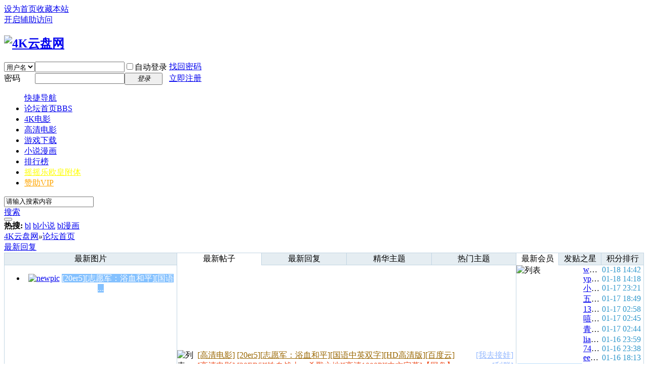

--- FILE ---
content_type: text/html; charset=utf-8
request_url: http://4kyp.net/?64134
body_size: 14461
content:
<!DOCTYPE html PUBLIC "-//W3C//DTD XHTML 1.0 Transitional//EN" "http://www.w3.org/TR/xhtml1/DTD/xhtml1-transitional.dtd">
<html xmlns="http://www.w3.org/1999/xhtml">
<head>
<meta http-equiv="Content-Type" content="text/html; charset=utf-8" />
<title>4k云盘网—BL的云盘资源共享网站   </title>

<meta name="keywords" content="bl,bl小说,bl漫画,4k高清电影,单机游戏下载" />
<meta name="description" content="4k云盘网(4kyp.com)是一个云盘资源分享论坛，每天分享一点快乐，让生活插上蓝色羽翼和我们一起奏响精彩云上之乐章！ " />
<meta name="generator" content="Discuz! X3.4" />
<meta name="author" content="Discuz! Team and Comsenz UI Team" />
<meta name="copyright" content="2001-2021 Tencent Cloud." />
<meta name="MSSmartTagsPreventParsing" content="True" />
<meta http-equiv="MSThemeCompatible" content="Yes" />
<base href="http://4kyp.net/" /><link rel="stylesheet" type="text/css" href="data/cache/style_35_common.css?YbB" /><link rel="stylesheet" type="text/css" href="data/cache/style_35_forum_index.css?YbB" /><script type="text/javascript">var STYLEID = '35', STATICURL = 'static/', IMGDIR = 'static/image/common', VERHASH = 'YbB', charset = 'utf-8', discuz_uid = '0', cookiepre = 'eWOU_2132_', cookiedomain = '', cookiepath = '/', showusercard = '0', attackevasive = '0', disallowfloat = 'newthread', creditnotice = '1|威望|,2|金钱|,3|贡献|', defaultstyle = '', REPORTURL = 'aHR0cDovLzRreXAubmV0Lz82NDEzNA==', SITEURL = 'http://4kyp.net/', JSPATH = 'data/cache/', CSSPATH = 'data/cache/style_', DYNAMICURL = '';</script>
<script src="data/cache/common.js?YbB" type="text/javascript"></script>
<meta name="application-name" content="4K云盘网" />
<meta name="msapplication-tooltip" content="4K云盘网" />
<meta name="msapplication-task" content="name=门户;action-uri=http://4kyp.net/portal.php;icon-uri=http://4kyp.net/static/image/common/portal.ico" /><meta name="msapplication-task" content="name=论坛首页;action-uri=http://4kyp.net/forum.php;icon-uri=http://4kyp.net/static/image/common/bbs.ico" />
<link rel="archives" title="4K云盘网" href="http://4kyp.net/archiver/" />
<script src="data/cache/forum.js?YbB" type="text/javascript"></script>
</head>

<body id="nv_forum" class="pg_index" onkeydown="if(event.keyCode==27) return false;">
<div id="append_parent"></div><div id="ajaxwaitid"></div>
<div id="toptb" class="cl">
<div class="wp">
<div class="z"><a href="javascript:;"  onclick="setHomepage('http://4kyp.net/');">设为首页</a><a href="http://4kyp.net/"  onclick="addFavorite(this.href, '4K云盘网');return false;">收藏本站</a></div>
<div class="y">
<a id="switchblind" href="javascript:;" onclick="toggleBlind(this)" title="开启辅助访问" class="switchblind">开启辅助访问</a>
</div>
</div>
</div>

<div id="hd">
<div class="wp">
<div class="hdc cl"><h2><a href="./" title="4K云盘网"><img src="template/wekei_free_game/images/logo.png" alt="4K云盘网" border="0" /></a></h2><script src="data/cache/logging.js?YbB" type="text/javascript"></script>
<form method="post" autocomplete="off" id="lsform" action="member.php?mod=logging&amp;action=login&amp;loginsubmit=yes&amp;infloat=yes&amp;lssubmit=yes" onsubmit="return lsSubmit();">
<div class="fastlg cl">
<span id="return_ls" style="display:none"></span>
<div class="y pns">
<table cellspacing="0" cellpadding="0">
<tr>
<td>
<span class="ftid">
<select name="fastloginfield" id="ls_fastloginfield" width="40" tabindex="900">
<option value="username">用户名</option>
<option value="email">Email</option>
</select>
</span>
<script type="text/javascript">simulateSelect('ls_fastloginfield')</script>
</td>
<td><input type="text" name="username" id="ls_username" autocomplete="off" class="px vm" tabindex="901" /></td>
<td class="fastlg_l"><label for="ls_cookietime"><input type="checkbox" name="cookietime" id="ls_cookietime" class="pc" value="2592000" tabindex="903" />自动登录</label></td>
<td>&nbsp;<a href="javascript:;" onclick="showWindow('login', 'member.php?mod=logging&action=login&viewlostpw=1')">找回密码</a></td>
</tr>
<tr>
<td><label for="ls_password" class="z psw_w">密码</label></td>
<td><input type="password" name="password" id="ls_password" class="px vm" autocomplete="off" tabindex="902" /></td>
<td class="fastlg_l"><button type="submit" class="pn vm" tabindex="904" style="width: 75px;"><em>登录</em></button></td>
<td>&nbsp;<a href="member.php?mod=register" class="xi2 xw1">立即注册</a></td>
</tr>
</table>
<input type="hidden" name="quickforward" value="yes" />
<input type="hidden" name="handlekey" value="ls" />
</div>
</div>
</form>

</div>
</div>

<div id="nv">
<ul>
<a href="javascript:;" id="qmenu" onmouseover="delayShow(this, function () {showMenu({'ctrlid':'qmenu','pos':'34!','ctrlclass':'a','duration':2});showForummenu();})">快捷导航</a><li class="a" id="mn_forum" ><a href="forum.php" hidefocus="true" title="BBS"  >论坛首页<span>BBS</span></a></li><li id="mn_Ned10" ><a href="forum-2-1.html" hidefocus="true"  >4K电影</a></li><li id="mn_Nc708" ><a href="forum-40-1.html" hidefocus="true"  >高清电影</a></li><li id="mn_N326f" ><a href="forum-41-1.html" hidefocus="true"  >游戏下载</a></li><li id="mn_N2d67" ><a href="forum.php?gid=54" hidefocus="true"  >小说漫画</a></li><li id="mn_N1646" ><a href="portal.php" hidefocus="true"  >排行榜</a></li><li id="mn_Nc8db" ><a href="yinxingfei_zzza-yinxingfei_zzza_hall.html" hidefocus="true" title="欧皇附体"   style="color: yellow">摇摇乐<span>欧皇附体</span></a></li><li id="mn_N88f8" ><a href="dev8133_vipmqf2fpay-dev8133_vipmqf2fpay.html" hidefocus="true"   style="color: orange">赞助VIP</a></li></ul>
</div>
<div id="mu" class="wp cl">
</div>

       			<div class="wp"><div class="vk_search_bottom cl">

<div id="vk_search_index" class=" vk_search_index ">

<form id="scbar_form" method="post" autocomplete="off" onsubmit="searchFocus($('scbar_txt'))" action="search.php?searchsubmit=yes" target="_blank">
<input type="hidden" name="mod" id="scbar_mod" value="search" />
<input type="hidden" name="formhash" value="a8c4ccea" />
<input type="hidden" name="srchtype" value="title" />
<input type="hidden" name="srhfid" value="" />
<input type="hidden" name="srhlocality" value="forum::index" />

            
<div class="scbar_txt_td z">
<div id="search_input_show" onClick="showMenu({'ctrlid':'search_input_show','ctrlclass':'as','evt':'click','fade':1})">
<input type="text" name="srchtxt" id="scbar_txt" value="请输入搜索内容" autocomplete="off" x-webkit-speech speech />
</div>
</div>
            
            
                <div class="scbar_type_td z"><a href="javascript:;" id="scbar_type" class="showmenu xg1 xs2" onMouseOver="showMenu(this.id)" hidefocus="true">搜索</a></div>

<div class="scbar_btn_td y"><button type="submit" name="searchsubmit" id="scbar_btn" sc="1" class="pn pnc" value="true"><strong class="xi2 xs2"> </strong></button></div>


</form>
</div>

    <div class="scbar_hot_td">
        <div id="scbar_hot">
                            <strong class="xw1">热搜: </strong>
                                                                                                                                                                                                                                                                                                                                                        
                            
                                <a href="search.php?mod=forum&amp;srchtxt=bl&amp;formhash=a8c4ccea&amp;searchsubmit=true&amp;source=hotsearch" target="_blank" class="xi2" sc="1">bl</a>
                            
                        
                            
                                <a href="search.php?mod=forum&amp;srchtxt=bl%E5%B0%8F%E8%AF%B4&amp;formhash=a8c4ccea&amp;searchsubmit=true&amp;source=hotsearch" target="_blank" class="xi2" sc="1">bl小说</a>
                            
                        
                            
                                <a href="search.php?mod=forum&amp;srchtxt=bl%E6%BC%AB%E7%94%BB&amp;formhash=a8c4ccea&amp;searchsubmit=true&amp;source=hotsearch" target="_blank" class="xi2" sc="1">bl漫画</a>
                            
                                            </div>
    </div>

    <!--
    <div class="search_post"> <a href="forum.php?mod=misc&amp;action=nav" onclick="showWindow('nav', this.href, 'get', 0)"> </a></div>
    -->
    
</div>
<ul id="scbar_type_menu" class="p_pop" style="display: none;"><li><a href="javascript:;" rel="forum" class="curtype">帖子</a></li><li><a href="javascript:;" rel="user">用户</a></li></ul>
<script type="text/javascript">
initSearchmenu('scbar', '');
</script>
                </div>
</div>

            <script src="https://cdn.dingxiang-inc.com/ctu-group/captcha-ui/index.js"></script>

<div id="wp" class="wp"><div id="pt" class="bm cl">
<div class="z">
<a href="./" class="nvhm" title="首页">4K云盘网</a><em>&raquo;</em><a href="forum.php">论坛首页</a></div>
<div class="z"></div>
</div>



<style id="diy_style" type="text/css"></style>

<div class="wp">
<!--[diy=diy1]--><div id="diy1" class="area"></div><!--[/diy]-->
</div>


<div class="wp vk_diy_3 col_vk_title vk_tab">
<div class="vk_diy_3_l"><!--[diy=vk_diy_l]--><div id="vk_diy_l" class="area"></div><!--[/diy]--></div>
<div class="vk_diy_3_r"><!--[diy=vk_diy_r]--><div id="vk_diy_r" class="area"></div><!--[/diy]--></div>
</div>

<div class="wp vk_diy_3 col_vk_title">
<div class="vk_diy_3_m"><!--[diy=vk_diy_m]--><div id="vk_diy_m" class="area"></div><!--[/diy]--></div>
</div>





<div id="ct" class="wp cl">
<div id="chart" class="bm bw0 cl">

<div class="y">
<a href="forum.php?mod=guide&amp;view=new" title="最新回复" class="xi2">最新回复</a></div>
</div>
<!--[diy=diy_chart]--><div id="diy_chart" class="area"></div><!--[/diy]-->
<div class="mn">


<script type="text/javascript">var showngethreadcard = 0,msgstr = '快速回复...';</script>

<style>
.nge_inactive{ background: #E5EDF2 url("template/wekei_free_game/images/titlebg.png") repeat-x 0 0;  border-right:1px solid #C2D5E3;border-bottom:1px solid #C2D5E3;}
.nge_active{  border-right:1px solid #C2D5E3;}
.nge_border_left{border-left:1px solid #C2D5E3;}
.nge_border_right{border-right:1px solid #C2D5E3;}
.nge_border{border-collapse: collapse;border:1px solid #C2D5E3;}
.study_nge_zdy .nge_inactive{ background: #E5EDF2 url("source/plugin/study_nge/images/titlebg.png") repeat-x 0 0;  border-right:1px solid #C2D5E3;border-bottom:1px solid #C2D5E3;}
.study_nge_zdy .nge_active{  border-right:1px solid #C2D5E3;}
.study_nge_zdy .nge_border_left{border-left:1px solid #C2D5E3;}
.study_nge_zdy .nge_border_right{border-right:1px solid #C2D5E3;}
.study_nge_zdy .nge_border{border:1px solid #C2D5E3;}
.study_nge_zdy .bm_h {border-width: 1px 0;background: #E5EDF2 url("source/plugin/study_nge/images/titlebg.png") repeat-x 0 0;padding: 0 10px;height: 31px;border-top: 1px solid #C2D5E3;border-bottom: 1px solid #C2D5E3;line-height: 31px;white-space: nowrap;overflow: hidden;}
.study_nge_zdy .bm_h .o {float: right;width: 30px;}
.study_nge_zdy .bm_h .o img {float: right;margin-top: 11px;cursor: pointer;}
.study_nge_zdy .fl {border: 1px solid #CDCDCD;border-top: none;background: white;}
.study_nge_zdy .bm{margin-bottom: 10px;}
.study_nge_zdy .floattitle{border: 1px solid #CDCDCD;}
</style>

<link href="source/plugin/study_nge/images/nge.css?YbB" rel="stylesheet" type="text/css" />
<div id="popLayer" class="floattitle" nowrap></div>
<div class="study_nge_auto" id="study_nge_div" style="margin-bottom: 10px;">
<table border=0 cellSpacing=0 cellPadding=0 width="100%" class="nge_border">
    <tr>

<td width="" class="nge_border_right">
<table border="0" cellSpacing=0 cellPadding=0 width="100%" style="height:24px">
        <tbody>
        	<tr style="text-align:center;">
        		<td class="nge_inactive" style="border-right:none;border-left:none;">最新图片</td>
</tr>
       </tbody>
    </table>
</td>
    
    <td class="nge_border_right">
    <table cellSpacing=0 cellPadding=0 width="100%" style="height:24px">
        <tbody>
        <tr>

                			<td class="nge_active" style="border-left:0px" id="study_nge_t_threads_0" align="center" onmouseover="study_nge_hoverLi('_threads_','0','4');" style="cursor: pointer;">最新帖子</td>
        			<td class="nge_inactive" id="study_nge_t_threads_1" align="center" onmouseover="study_nge_hoverLi('_threads_','1','4');" style="cursor: pointer;">最新回复</td>
        			<td class="nge_inactive" id="study_nge_t_threads_2" align="center" onmouseover="study_nge_hoverLi('_threads_','2','4');" style="cursor: pointer;">精华主题</td>
        			<td class="nge_inactive" id="study_nge_t_threads_3" align="center" onmouseover="study_nge_hoverLi('_threads_','3','4');" style="cursor: pointer;border-right:0px;">热门主题</td>

        </tr>
        </tbody>
    </table>
    </td>
    
    <td width="20%">
    <table cellSpacing=0 cellPadding=0 width="100%" style="height:24px;">
        <tbody>
        <tr>

                			<td class="nge_active" style="border-left:0px" id="study_nge_t_members_0" align="center" onmouseover="study_nge_hoverLi('_members_','0','3');" style="cursor: pointer;">最新会员</td>
        			<td class="nge_inactive" id="study_nge_t_members_1" align="center" onmouseover="study_nge_hoverLi('_members_','1','3');" style="cursor: pointer;">发贴之星</td>
        			<td class="nge_inactive" id="study_nge_t_members_2" align="center" onmouseover="study_nge_hoverLi('_members_','2','3');" style="cursor: pointer;border-right:0px;">积分排行</td>

        </tr>
        </tbody>
    </table>
    </td>
    
    </tr>
    <tr>
    	
    <td width="300px" align=center class="nge_border_right" style="border-top:none;">
    <table border="0" cellSpacing=0 cellPadding=0 width="300">
      <tbody>
        <tr>
        	<td align="center" style="position: relative;">

<div>
<div class="module cl slidebox">
<ul class="slideshow">
<li style="width: 300px; height: 250px;">
<a href="thread-181457-1-1.html" title="[20er5][志愿军：浴血和平][国语 ..." target="_blank">
<img src="data/attachment/forum/202601/04/154639n1zpkkp9p98p8kty.jpg" width="300" height="250" alt="newpic"/></a>										
<span class="nge_title" style="color:#FFFFFF;background-color:#3399ff;filter: Alpha(Opacity=60);-moz-opacity:0.6;opacity:0.6;">[20er5][志愿军：浴血和平][国语 ...</span>
</li>
<li style="width: 300px; height: 250px;">
<a href="thread-181290-1-1.html" title="[20ER5][铁血战士：杀戮之地][高 ..." target="_blank">
<img src="data/attachment/forum/202512/27/140349yzexkffcc6e8efzx.jpg" width="300" height="250" alt="newpic"/></a>										
<span class="nge_title" style="color:#FFFFFF;background-color:#3399ff;filter: Alpha(Opacity=60);-moz-opacity:0.6;opacity:0.6;">[20ER5][铁血战士：杀戮之地][高 ...</span>
</li>
<li style="width: 300px; height: 250px;">
<a href="thread-181225-1-1.html" title="[20ER5][利刃出鞘3][HD1080P][中 ..." target="_blank">
<img src="data/attachment/forum/202512/24/125224m4f1vkm1v61vfur1.jpg" width="300" height="250" alt="newpic"/></a>										
<span class="nge_title" style="color:#FFFFFF;background-color:#3399ff;filter: Alpha(Opacity=60);-moz-opacity:0.6;opacity:0.6;">[20ER5][利刃出鞘3][HD1080P][中 ...</span>
</li>
<li style="width: 300px; height: 250px;">
<a href="thread-181104-1-1.html" title="[20ER5][惊天魔盗团3][高清1080P ..." target="_blank">
<img src="data/attachment/forum/202512/20/181509bvsfwk1troihfsot.jpg" width="300" height="250" alt="newpic"/></a>										
<span class="nge_title" style="color:#FFFFFF;background-color:#3399ff;filter: Alpha(Opacity=60);-moz-opacity:0.6;opacity:0.6;">[20ER5][惊天魔盗团3][高清1080P ...</span>
</li>
<li style="width: 300px; height: 250px;">
<a href="thread-177527-1-1.html" title="[2025][泰国][疯狂独角兽][MP4][ ..." target="_blank">
<img src="data/attachment/forum/202507/29/092023yyhhezdsec7sz72x.jpg" width="300" height="250" alt="newpic"/></a>										
<span class="nge_title" style="color:#FFFFFF;background-color:#3399ff;filter: Alpha(Opacity=60);-moz-opacity:0.6;opacity:0.6;">[2025][泰国][疯狂独角兽][MP4][ ...</span>
</li>

</ul>
</div>
<script type="text/javascript">
runslideshow();
</script>
</div>

</td>
</tr>
</tbody>
</table>
</td>    
    
    <td class="nge_border_right">
    <table border="0" cellSpacing=0 cellPadding=0 width="100%" style="table-layout:auto;">
        <tbody>
        <tr valign="top">
        <td>
        	<img src="source/plugin/study_nge/images/list10.gif" alt="列表"/>
        </td>
        <td class="nge_list_td">
        
                	<div id="study_nge_m_threads_0" class="nge_dis">
                		<div class="nge_list_div">
        			<div style="float:right;margin-right:5px;display:inline;overflow:hidden;text-overflow:ellipsis;">
&nbsp;

        				
        			
        			
        			
        				<a href="space-uid-362.html" style="color:#95B9FF"  target="_blank" c="1" >[我去接娃]</a>	
        				
        			
      			
        			</div>
        			<div style="display:inline;overflow:hidden;text-overflow:ellipsis;">
        			
<a href="forum-40-1.html" title="高清电影"  style="color: #996600;"  target="_blank" >[高清电影]</a>

<a href="thread-181457-1-1.html" title="版块: 高清电影
标题: [20er5][志愿军：浴血和平][国语中英双字][HD高清版][百度云]
发表: 我去接娃 (2026-01-04 15:17)
浏览:  32858 次 回复: 117 次
回复: 2097328359 (2026-01-18 00:19)"  style="color: #996600;"  target="_blank" name="xxx">[20er5][志愿军：浴血和平][国语中英双字][HD高清版][百度云]</a>

</div>
</div>
        		<div class="nge_list_div">
        			<div style="float:right;margin-right:5px;display:inline;overflow:hidden;text-overflow:ellipsis;">
&nbsp;

        				
        			
        			
        			
        				<a href="space-uid-113920.html" style="color:#95B9FF"  target="_blank" c="1" >[利群]</a>	
        				
        			
      			
        			</div>
        			<div style="display:inline;overflow:hidden;text-overflow:ellipsis;">
        			
<a href="forum-40-1.html" title="高清电影"  style="color: #EE5023;"  target="_blank" >[高清电影]</a>

<a href="thread-181290-1-1.html" title="版块: 高清电影
标题: [20ER5][铁血战士：杀戮之地][高清1080P][中文字幕]【网盘】
发表: 利群 (2025-12-27 13:47)
浏览:  33045 次 回复: 116 次
回复: 小路26 (2026-01-17 23:22)"  style="color: #EE5023;"  target="_blank" name="xxx">[20ER5][铁血战士：杀戮之地][高清1080P][中文字幕]【网盘】</a>

</div>
</div>
        		<div class="nge_list_div">
        			<div style="float:right;margin-right:5px;display:inline;overflow:hidden;text-overflow:ellipsis;">
&nbsp;

        				
        			
        			
        			
        				<a href="space-uid-113920.html" style="color:#95B9FF"  target="_blank" c="1" >[利群]</a>	
        				
        			
      			
        			</div>
        			<div style="display:inline;overflow:hidden;text-overflow:ellipsis;">
        			
<a href="forum-40-1.html" title="高清电影"   target="_blank" >[高清电影]</a>

<a href="thread-181225-1-1.html" title="版块: 高清电影
标题: [20ER5][利刃出鞘3][HD1080P][中英双字修正版]【百度盘】
发表: 利群 (2025-12-24 12:54)
浏览:  32743 次 回复: 119 次
回复: 云淡风轻 (2026-01-11 03:40)"   target="_blank" name="xxx">[20ER5][利刃出鞘3][HD1080P][中英双字修正版]【百度盘】</a>

</div>
</div>
        		<div class="nge_list_div">
        			<div style="float:right;margin-right:5px;display:inline;overflow:hidden;text-overflow:ellipsis;">
&nbsp;

        				
        			
        			
        			
        				<a href="space-uid-113920.html" style="color:#95B9FF"  target="_blank" c="1" >[利群]</a>	
        				
        			
      			
        			</div>
        			<div style="display:inline;overflow:hidden;text-overflow:ellipsis;">
        			
<a href="forum-40-1.html" title="高清电影"  style="color: #EE1B2E;"  target="_blank" >[高清电影]</a>

<a href="thread-181104-1-1.html" title="版块: 高清电影
标题: [20ER5][惊天魔盗团3][高清1080P][HD中英双字]【百度云分享】
发表: 利群 (2025-12-20 18:21)
浏览:  30882 次 回复: 115 次
回复: aga1n1314 (2026-01-04 11:18)"  style="color: #EE1B2E;"  target="_blank" name="xxx">[20ER5][惊天魔盗团3][高清1080P][HD中英双字]【百度云分享】</a>

</div>
</div>
        		<div class="nge_list_div">
        			<div style="float:right;margin-right:5px;display:inline;overflow:hidden;text-overflow:ellipsis;">
&nbsp;

        				
        			
        			
        			
        				<a href="space-uid-132709.html" style="color:#95B9FF"  target="_blank" c="1" >[devinmin]</a>	
        				
        			
      			
        			</div>
        			<div style="display:inline;overflow:hidden;text-overflow:ellipsis;">
        			
<a href="forum-42-1.html" title="电视剧下载"   target="_blank" >[电视剧下载]</a>

<a href="thread-177527-1-1.html" title="版块: 电视剧下载
标题: [2025][泰国][疯狂独角兽][MP4][泰语中字][7集全][百度云]
发表: devinmin (2025-07-29 09:25)
浏览:  40038 次 回复: 169 次
回复: kiraarik (2026-01-15 10:43)"   target="_blank" name="xxx">[2025][泰国][疯狂独角兽][MP4][泰语中字][7集全][百度云]</a>

</div>
</div>
        		<div class="nge_list_div">
        			<div style="float:right;margin-right:5px;display:inline;overflow:hidden;text-overflow:ellipsis;">
&nbsp;

        				
        			
        			
        			
        				<a href="space-uid-132709.html" style="color:#95B9FF"  target="_blank" c="1" >[devinmin]</a>	
        				
        			
      			
        			</div>
        			<div style="display:inline;overflow:hidden;text-overflow:ellipsis;">
        			
<a href="forum-42-1.html" title="电视剧下载"   target="_blank" >[电视剧下载]</a>

<a href="thread-177488-1-1.html" title="版块: 电视剧下载
标题: [韩剧] [韩国][2023][死期将至][韩语中字][1080P 8集][百度云盘]
发表: devinmin (2025-07-27 10:22)
浏览:  35508 次 回复: 148 次
回复: 2097328359 (2026-01-18 00:20)"   target="_blank" name="xxx">[韩剧] [韩国][2023][死期将至][韩语中字][1080P 8集][百度云盘]</a>

</div>
</div>
        		<div class="nge_list_div">
        			<div style="float:right;margin-right:5px;display:inline;overflow:hidden;text-overflow:ellipsis;">
&nbsp;

        				
        			
        			
        			
        				<a href="space-uid-1.html" style="color:#95B9FF"  target="_blank" c="1" >[admin]</a>	
        				
        			
      			
        			</div>
        			<div style="display:inline;overflow:hidden;text-overflow:ellipsis;">
        			
<a href="forum-40-1.html" title="高清电影"  style="color: #996600;"  target="_blank" >[高清电影]</a>

<a href="thread-177113-1-1.html" title="版块: 高清电影
标题: [20ER5]《永生守卫2》[高清1080P][HD中英双字]【百度云】
发表: admin (2025-07-12 10:50)
浏览:  37590 次 回复: 162 次
回复: kiraarik (2026-01-18 09:44)"  style="color: #996600;"  target="_blank" name="xxx">[20ER5]《永生守卫2》[高清1080P][HD中英双字]【百度云】</a>

</div>
</div>
        		<div class="nge_list_div">
        			<div style="float:right;margin-right:5px;display:inline;overflow:hidden;text-overflow:ellipsis;">
&nbsp;

        				
        			
        			
        			
        				<a href="space-uid-1.html" style="color:#95B9FF"  target="_blank" c="1" >[admin]</a>	
        				
        			
      			
        			</div>
        			<div style="display:inline;overflow:hidden;text-overflow:ellipsis;">
        			
<a href="forum-40-1.html" title="高清电影"  style="color: #EC1282;"  target="_blank" >[高清电影]</a>

<a href="thread-176975-1-1.html" title="版块: 高清电影
标题: [20ER5]《雷霆特攻队》[高清1080P][HD中英双字]【百度云】
发表: admin (2025-07-06 16:58)
浏览:  42384 次 回复: 171 次
回复: 12228930017 (2026-01-14 22:53)"  style="color: #EC1282;"  target="_blank" name="xxx">[20ER5]《雷霆特攻队》[高清1080P][HD中英双字]【百度云】</a>

</div>
</div>
        		<div class="nge_list_div">
        			<div style="float:right;margin-right:5px;display:inline;overflow:hidden;text-overflow:ellipsis;">
&nbsp;

        				
        			
        			
        			
        				<a href="space-uid-362.html" style="color:#95B9FF"  target="_blank" c="1" >[我去接娃]</a>	
        				
        			
      			
        			</div>
        			<div style="display:inline;overflow:hidden;text-overflow:ellipsis;">
        			
<a href="forum-42-1.html" title="电视剧下载"  style="color: #8F2A90;"  target="_blank" >[电视剧下载]</a>

<a href="thread-176894-1-1.html" title="版块: 电视剧下载
标题: [20ER5]《鱿鱼游戏第三季》[高清下载][1080P][1-6集]【百度云】
发表: 我去接娃 (2025-07-03 13:38)
浏览:  56488 次 回复: 184 次
回复: kiraarik (2026-01-18 09:44)"  style="color: #8F2A90;"  target="_blank" name="xxx">[20ER5]《鱿鱼游戏第三季》[高清下载][1080P][1-6集]【百度云】</a>

</div>
</div>
        		<div class="nge_list_div">
        			<div style="float:right;margin-right:5px;display:inline;overflow:hidden;text-overflow:ellipsis;">
&nbsp;

        				
        			
        			
        			
        				<a href="space-uid-113920.html" style="color:#95B9FF"  target="_blank" c="1" >[利群]</a>	
        				
        			
      			
        			</div>
        			<div style="display:inline;overflow:hidden;text-overflow:ellipsis;">
        			
<a href="forum-40-1.html" title="高清电影"  style="color: #996600;"  target="_blank" >[高清电影]</a>

<a href="thread-176882-1-1.html" title="版块: 高清电影
标题: [20er5]《猎金·游戏》[HD高清1080P][国语中英双字]【百度盘】
发表: 利群 (2025-07-03 02:35)
浏览:  13923 次 回复: 88 次
回复: 8612082 (2026-01-13 22:20)"  style="color: #996600;"  target="_blank" name="xxx">[20er5]《猎金·游戏》[HD高清1080P][国语中英双字]【百度盘】</a>

</div>
</div>

        	</div>
        	<div id="study_nge_m_threads_1" class="nge_undis">
                		<div class="nge_list_div">
        			<div style="float:right;margin-right:5px;display:inline;overflow:hidden;text-overflow:ellipsis;">
&nbsp;

        				
        			
        			
        			
        				<a href="space-username-%E5%8F%B6%E7%8E%8B%E5%AD%90.html" style="color:#95B9FF"  target="_blank" c="1" >[叶王子]</a>
        			
        			
      			
        			</div>
        			<div style="display:inline;overflow:hidden;text-overflow:ellipsis;">
        			
<a href="forum-40-1.html" title="高清电影"  style="color: #EE5023;"  target="_blank" >[高清电影]</a>

<a href="thread-176374-1-1.html" title="版块: 高清电影
标题: [20ER5]《阳光照耀青春里》[HD1080P][国语中英双字]【4K盘】
发表: 利群 (2025-06-17 15:24)
浏览:  31239 次 回复: 117 次
回复: 叶王子 (2026-01-18 14:58)"  style="color: #EE5023;"  target="_blank" name="xxx">[20ER5]《阳光照耀青春里》[HD1080P][国语中英双字]【4K盘】</a>

</div>
</div>
        		<div class="nge_list_div">
        			<div style="float:right;margin-right:5px;display:inline;overflow:hidden;text-overflow:ellipsis;">
&nbsp;

        				
        			
        			
        			
        				<a href="space-username-yp4kgq.html" style="color:#95B9FF"  target="_blank" c="1" >[yp4kgq]</a>
        			
        			
      			
        			</div>
        			<div style="display:inline;overflow:hidden;text-overflow:ellipsis;">
        			
<a href="forum-2-1.html" title="4K电影|4K片源"   target="_blank" >[4K电影|4K片源]</a>

<a href="thread-167204-1-1.html" title="版块: 4K电影|4K片源
标题: [2022][阿凡达2：水之道 ][科幻冒险] [萨姆·沃辛顿][MKV][英语...
发表: tgc126 (2024-12-17 19:53)
浏览:  5250 次 回复: 138 次
回复: yp4kgq (2026-01-18 14:19)"   target="_blank" name="xxx">[2022][阿凡达2：水之道 ][科幻冒险] [萨姆·沃辛顿][MKV][英语...</a>

</div>
</div>
        		<div class="nge_list_div">
        			<div style="float:right;margin-right:5px;display:inline;overflow:hidden;text-overflow:ellipsis;">
&nbsp;

        				
        			
        			
        			
        				<a href="space-username-%E5%90%8E%E5%8D%AB1.html" style="color:#95B9FF"  target="_blank" c="1" >[后卫1]</a>
        			
        			
      			
        			</div>
        			<div style="display:inline;overflow:hidden;text-overflow:ellipsis;">
        			
<a href="forum-40-1.html" title="高清电影"  style="color: #2B65B7;"  target="_blank" >[高清电影]</a>

<a href="thread-176364-1-1.html" title="版块: 高清电影
标题: [20er5]《会计刺客2》[HD1080p][中英双字]【4k网盘下载】
发表: 我去接娃 (2025-06-17 13:10)
浏览:  8054 次 回复: 57 次
回复: 后卫1 (2026-01-18 13:40)"  style="color: #2B65B7;"  target="_blank" name="xxx">[20er5]《会计刺客2》[HD1080p][中英双字]【4k网盘下载】</a>

</div>
</div>
        		<div class="nge_list_div">
        			<div style="float:right;margin-right:5px;display:inline;overflow:hidden;text-overflow:ellipsis;">
&nbsp;

        				
        			
        			
        			
        				<a href="space-username-fuhuand.html" style="color:#95B9FF"  target="_blank" c="1" >[fuhuand]</a>
        			
        			
      			
        			</div>
        			<div style="display:inline;overflow:hidden;text-overflow:ellipsis;">
        			
<a href="forum-40-1.html" title="高清电影"   target="_blank" >[高清电影]</a>

<a href="thread-15389-1-1.html" title="版块: 高清电影
标题: [1999][莫少聪_周文健_吴辰君][黄金恶梦][MP4][国语中字][1.7G]
发表: 高清电影下载 (2022-01-08 14:18)
浏览:  848 次 回复: 7 次
回复: fuhuand (2026-01-18 12:32)"   target="_blank" name="xxx">[1999][莫少聪_周文健_吴辰君][黄金恶梦][MP4][国语中字][1.7G]</a>

</div>
</div>
        		<div class="nge_list_div">
        			<div style="float:right;margin-right:5px;display:inline;overflow:hidden;text-overflow:ellipsis;">
&nbsp;

        				
        			
        			
        			
        				<a href="space-username-kiraarik.html" style="color:#95B9FF"  target="_blank" c="1" >[kiraarik]</a>
        			
        			
      			
        			</div>
        			<div style="display:inline;overflow:hidden;text-overflow:ellipsis;">
        			
<a href="forum-42-1.html" title="电视剧下载"  style="color: #8F2A90;"  target="_blank" >[电视剧下载]</a>

<a href="thread-176894-1-1.html" title="版块: 电视剧下载
标题: [20ER5]《鱿鱼游戏第三季》[高清下载][1080P][1-6集]【百度云】
发表: 我去接娃 (2025-07-03 13:38)
浏览:  56488 次 回复: 184 次
回复: kiraarik (2026-01-18 09:44)"  style="color: #8F2A90;"  target="_blank" name="xxx">[20ER5]《鱿鱼游戏第三季》[高清下载][1080P][1-6集]【百度云】</a>

</div>
</div>
        		<div class="nge_list_div">
        			<div style="float:right;margin-right:5px;display:inline;overflow:hidden;text-overflow:ellipsis;">
&nbsp;

        				
        			
        			
        			
        				<a href="space-username-kiraarik.html" style="color:#95B9FF"  target="_blank" c="1" >[kiraarik]</a>
        			
        			
      			
        			</div>
        			<div style="display:inline;overflow:hidden;text-overflow:ellipsis;">
        			
<a href="forum-40-1.html" title="高清电影"  style="color: #996600;"  target="_blank" >[高清电影]</a>

<a href="thread-177113-1-1.html" title="版块: 高清电影
标题: [20ER5]《永生守卫2》[高清1080P][HD中英双字]【百度云】
发表: admin (2025-07-12 10:50)
浏览:  37590 次 回复: 162 次
回复: kiraarik (2026-01-18 09:44)"  style="color: #996600;"  target="_blank" name="xxx">[20ER5]《永生守卫2》[高清1080P][HD中英双字]【百度云】</a>

</div>
</div>
        		<div class="nge_list_div">
        			<div style="float:right;margin-right:5px;display:inline;overflow:hidden;text-overflow:ellipsis;">
&nbsp;

        				
        			
        			
        			
        				<a href="space-username-scpu18.html" style="color:#95B9FF"  target="_blank" c="1" >[scpu18]</a>
        			
        			
      			
        			</div>
        			<div style="display:inline;overflow:hidden;text-overflow:ellipsis;">
        			
<a href="forum-40-1.html" title="高清电影"   target="_blank" >[高清电影]</a>

<a href="thread-14349-1-1.html" title="版块: 高清电影
标题: [1985][梁家仁_徐少强_徐淑媛][720P][尖东枭雄][MKV][国语中字]
发表: 高清电影下载 (2022-01-03 19:35)
浏览:  837 次 回复: 6 次
回复: scpu18 (2026-01-18 07:58)"   target="_blank" name="xxx">[1985][梁家仁_徐少强_徐淑媛][720P][尖东枭雄][MKV][国语中字]</a>

</div>
</div>
        		<div class="nge_list_div">
        			<div style="float:right;margin-right:5px;display:inline;overflow:hidden;text-overflow:ellipsis;">
&nbsp;

        				
        			
        			
        			
        				<a href="space-username-scpu18.html" style="color:#95B9FF"  target="_blank" c="1" >[scpu18]</a>
        			
        			
      			
        			</div>
        			<div style="display:inline;overflow:hidden;text-overflow:ellipsis;">
        			
<a href="forum-40-1.html" title="高清电影"   target="_blank" >[高清电影]</a>

<a href="thread-30241-1-1.html" title="版块: 高清电影
标题: [2022][美国][1080P][夺命追捕_追猎][MP4][英语中英字]
发表: 电影下载网 (2022-04-04 13:34)
浏览:  826 次 回复: 7 次
回复: scpu18 (2026-01-18 07:58)"   target="_blank" name="xxx">[2022][美国][1080P][夺命追捕_追猎][MP4][英语中英字]</a>

</div>
</div>
        		<div class="nge_list_div">
        			<div style="float:right;margin-right:5px;display:inline;overflow:hidden;text-overflow:ellipsis;">
&nbsp;

        				
        			
        			
        			
        				<a href="space-username-13044428842.html" style="color:#95B9FF"  target="_blank" c="1" >[13044428842]</a>
        			
        			
      			
        			</div>
        			<div style="display:inline;overflow:hidden;text-overflow:ellipsis;">
        			
<a href="forum-2-1.html" title="4K电影|4K片源"  style="font-weight: bold;color: #2B65B7;"  target="_blank" >[4K电影|4K片源]</a>

<a href="thread-64361-1-1.html" title="版块: 4K电影|4K片源
标题: [2021][大陆][4K纯净版][古董局中局 电影版][MKV][国语中英字]
发表: 单机游戏 (2022-09-22 19:53)
浏览:  4915 次 回复: 46 次
回复: 13044428842 (2026-01-18 07:58)"  style="font-weight: bold;color: #2B65B7;"  target="_blank" name="xxx">[2021][大陆][4K纯净版][古董局中局 电影版][MKV][国语中英字]</a>

</div>
</div>
        		<div class="nge_list_div">
        			<div style="float:right;margin-right:5px;display:inline;overflow:hidden;text-overflow:ellipsis;">
&nbsp;

        				
        			
        			
        			
        				<a href="space-username-13044428842.html" style="color:#95B9FF"  target="_blank" c="1" >[13044428842]</a>
        			
        			
      			
        			</div>
        			<div style="display:inline;overflow:hidden;text-overflow:ellipsis;">
        			
<a href="forum-2-1.html" title="4K电影|4K片源"  style="font-weight: bold;color: #EC1282;"  target="_blank" >[4K电影|4K片源]</a>

<a href="thread-45248-1-1.html" title="版块: 4K电影|4K片源
标题: [2022][4K-2160P纯净版][奇异博士2][简繁英字][HDR-H265][IMAX满屏版]
发表: 4K电影 (2022-06-24 09:14)
浏览:  69331 次 回复: 823 次
回复: 13044428842 (2026-01-18 07:58)"  style="font-weight: bold;color: #EC1282;"  target="_blank" name="xxx">[2022][4K-2160P纯净版][奇异博士2][简繁英字][HDR-H265][IMAX满屏版]</a>

</div>
</div>

        	</div>
        	<div id="study_nge_m_threads_2" class="nge_undis">
                		<div class="nge_list_div">
        			<div style="float:right;margin-right:5px;display:inline;overflow:hidden;text-overflow:ellipsis;">
&nbsp;

        				
        			
        			
        			
        				<a href="space-uid-137.html" style="color:#95B9FF"  target="_blank" c="1" >[pitiaoyao]</a>	
        				
        			
      			
        			</div>
        			<div style="display:inline;overflow:hidden;text-overflow:ellipsis;">
        			
<a href="forum-40-1.html" title="高清电影"  style="color: #3C9D40;"  target="_blank" >[高清电影]</a>

<a href="thread-162239-1-1.html" title="版块: 高清电影
标题: [20ER4]【毒液3：最后一舞】[HDTC机翻][中英双字]【百度云】
发表: pitiaoyao (2024-10-26 20:35)
浏览:  223464 次 回复: 366 次
回复: 76E57473 (2026-01-07 11:48)"  style="color: #3C9D40;"  target="_blank" name="xxx">[20ER4]【毒液3：最后一舞】[HDTC机翻][中英双字]【百度云】</a>

</div>
</div>
        		<div class="nge_list_div">
        			<div style="float:right;margin-right:5px;display:inline;overflow:hidden;text-overflow:ellipsis;">
&nbsp;

        				
        			
        			
        			
        				<a href="space-uid-113920.html" style="color:#95B9FF"  target="_blank" c="1" >[利群]</a>	
        				
        			
      			
        			</div>
        			<div style="display:inline;overflow:hidden;text-overflow:ellipsis;">
        			
<a href="forum-40-1.html" title="高清电影"  style="color: #EE1B2E;"  target="_blank" >[高清电影]</a>

<a href="thread-153448-1-1.html" title="版块: 高清电影
标题: [20ER4][死侍与金刚狼][高清1080P][完整版][中英双字机翻][度盘]
发表: 利群 (2024-08-02 12:31)
浏览:  29592 次 回复: 320 次
回复: 老男瓜 (2025-10-11 08:31)"  style="color: #EE1B2E;"  target="_blank" name="xxx">[20ER4][死侍与金刚狼][高清1080P][完整版][中英双字机翻][度盘]</a>

</div>
</div>
        		<div class="nge_list_div">
        			<div style="float:right;margin-right:5px;display:inline;overflow:hidden;text-overflow:ellipsis;">
&nbsp;

        				
        			
        			
        			
        				<a href="space-uid-586.html" style="color:#95B9FF"  target="_blank" c="1" >[玉溪]</a>	
        				
        			
      			
        			</div>
        			<div style="display:inline;overflow:hidden;text-overflow:ellipsis;">
        			
<a href="forum-40-1.html" title="高清电影"  style="color: #996600;"  target="_blank" >[高清电影]</a>

<a href="thread-145714-1-1.html" title="版块: 高清电影
标题: (2024)《异星战境》[高清1080P][简繁英字幕]【百度盘】
发表: 玉溪 (2024-06-05 09:16)
浏览:  119740 次 回复: 278 次
回复: myyyy (2025-06-05 07:28)"  style="color: #996600;"  target="_blank" name="xxx">(2024)《异星战境》[高清1080P][简繁英字幕]【百度盘】</a>

</div>
</div>
        		<div class="nge_list_div">
        			<div style="float:right;margin-right:5px;display:inline;overflow:hidden;text-overflow:ellipsis;">
&nbsp;

        				
        			
        			
        			
        				<a href="space-uid-586.html" style="color:#95B9FF"  target="_blank" c="1" >[玉溪]</a>	
        				
        			
      			
        			</div>
        			<div style="display:inline;overflow:hidden;text-overflow:ellipsis;">
        			
<a href="forum-2-1.html" title="4K电影|4K片源"  style="font-weight: bold;color: #2B65B7;"  target="_blank" >[4K电影|4K片源]</a>

<a href="thread-175627-1-1.html" title="版块: 4K电影|4K片源
标题: [20er5]《不说话的爱》[2160P+1080P][国语中字]【百度盘】
发表: 玉溪 (2025-05-25 14:24)
浏览:  75652 次 回复: 237 次
回复: lastberry (2026-01-02 16:32)"  style="font-weight: bold;color: #2B65B7;"  target="_blank" name="xxx">[20er5]《不说话的爱》[2160P+1080P][国语中字]【百度盘】</a>

</div>
</div>
        		<div class="nge_list_div">
        			<div style="float:right;margin-right:5px;display:inline;overflow:hidden;text-overflow:ellipsis;">
&nbsp;

        				
        			
        			
        			
        				<a href="space-uid-362.html" style="color:#95B9FF"  target="_blank" c="1" >[我去接娃]</a>	
        				
        			
      			
        			</div>
        			<div style="display:inline;overflow:hidden;text-overflow:ellipsis;">
        			
<a href="forum-40-1.html" title="高清电影"   target="_blank" >[高清电影]</a>

<a href="thread-147748-1-1.html" title="版块: 高清电影
标题: (20ER4)【九龙城寨之围城】[WEB-1080P][中文字]【百度盘】
发表: 我去接娃 (2024-06-27 11:00)
浏览:  24651 次 回复: 212 次
回复: lsj987 (2025-11-23 00:22)"   target="_blank" name="xxx">(20ER4)【九龙城寨之围城】[WEB-1080P][中文字]【百度盘】</a>

</div>
</div>
        		<div class="nge_list_div">
        			<div style="float:right;margin-right:5px;display:inline;overflow:hidden;text-overflow:ellipsis;">
&nbsp;

        				
        			
        			
        			
        				<a href="space-uid-362.html" style="color:#95B9FF"  target="_blank" c="1" >[我去接娃]</a>	
        				
        			
      			
        			</div>
        			<div style="display:inline;overflow:hidden;text-overflow:ellipsis;">
        			
<a href="forum-40-1.html" title="高清电影"  style="color: #8F2A90;"  target="_blank" >[高清电影]</a>

<a href="thread-147745-1-1.html" title="版块: 高清电影
标题: (20er4)《猩球崛起：新世界》[1080P][尝鲜版]【百度云】
发表: 我去接娃 (2024-06-27 10:35)
浏览:  54966 次 回复: 175 次
回复: EVESH (2025-12-09 15:28)"  style="color: #8F2A90;"  target="_blank" name="xxx">(20er4)《猩球崛起：新世界》[1080P][尝鲜版]【百度云】</a>

</div>
</div>
        		<div class="nge_list_div">
        			<div style="float:right;margin-right:5px;display:inline;overflow:hidden;text-overflow:ellipsis;">
&nbsp;

        				
        			
        			
        			
        				<a href="space-uid-137.html" style="color:#95B9FF"  target="_blank" c="1" >[pitiaoyao]</a>	
        				
        			
      			
        			</div>
        			<div style="display:inline;overflow:hidden;text-overflow:ellipsis;">
        			
<a href="forum-40-1.html" title="高清电影"   target="_blank" >[高清电影]</a>

<a href="thread-169855-1-1.html" title="版块: 高清电影
标题: [20ER4]《哪吒·魔童归来》[高清1080P][HD国语中字][网盘下载]
发表: pitiaoyao (2025-01-20 13:26)
浏览:  65951 次 回复: 158 次
回复: DIVARSOLAR (2025-09-04 08:11)"   target="_blank" name="xxx">[20ER4]《哪吒·魔童归来》[高清1080P][HD国语中字][网盘下载]</a>

</div>
</div>
        		<div class="nge_list_div">
        			<div style="float:right;margin-right:5px;display:inline;overflow:hidden;text-overflow:ellipsis;">
&nbsp;

        				
        			
        			
        			
        				<a href="space-uid-586.html" style="color:#95B9FF"  target="_blank" c="1" >[玉溪]</a>	
        				
        			
      			
        			</div>
        			<div style="display:inline;overflow:hidden;text-overflow:ellipsis;">
        			
<a href="forum-40-1.html" title="高清电影"  style="color: #EE5023;"  target="_blank" >[高清电影]</a>

<a href="thread-145719-1-1.html" title="版块: 高清电影
标题: (20er4)【前途海量】[国语中字][WEB-1080P]【百度网盘】
发表: 玉溪 (2024-06-05 09:48)
浏览:  17405 次 回复: 157 次
回复: wangluo968 (2025-02-10 10:52)"  style="color: #EE5023;"  target="_blank" name="xxx">(20er4)【前途海量】[国语中字][WEB-1080P]【百度网盘】</a>

</div>
</div>
        		<div class="nge_list_div">
        			<div style="float:right;margin-right:5px;display:inline;overflow:hidden;text-overflow:ellipsis;">
&nbsp;

        				
        			
        			
        			
        				<a href="space-uid-586.html" style="color:#95B9FF"  target="_blank" c="1" >[玉溪]</a>	
        				
        			
      			
        			</div>
        			<div style="display:inline;overflow:hidden;text-overflow:ellipsis;">
        			
<a href="forum-40-1.html" title="高清电影"  style="color: #8F2A90;"  target="_blank" >[高清电影]</a>

<a href="thread-175612-1-1.html" title="版块: 高清电影
标题: [20ER5]《死神来了6：血脉诅咒》[HD1080P][中英双字][百度云]
发表: 玉溪 (2025-05-25 03:39)
浏览:  44855 次 回复: 148 次
回复: z302718112 (2025-09-03 17:20)"  style="color: #8F2A90;"  target="_blank" name="xxx">[20ER5]《死神来了6：血脉诅咒》[HD1080P][中英双字][百度云]</a>

</div>
</div>
        		<div class="nge_list_div">
        			<div style="float:right;margin-right:5px;display:inline;overflow:hidden;text-overflow:ellipsis;">
&nbsp;

        				
        			
        			
        			
        				<a href="space-uid-362.html" style="color:#95B9FF"  target="_blank" c="1" >[我去接娃]</a>	
        				
        			
      			
        			</div>
        			<div style="display:inline;overflow:hidden;text-overflow:ellipsis;">
        			
<a href="forum-40-1.html" title="高清电影"  style="color: #996600;"  target="_blank" >[高清电影]</a>

<a href="thread-147750-1-1.html" title="版块: 高清电影
标题: (20ER4)【疯狂的麦克斯：狂暴女神】[WEB-1080P][中字][百度云]
发表: 我去接娃 (2024-06-27 11:06)
浏览:  18639 次 回复: 147 次
回复: 老男瓜 (2025-10-10 10:40)"  style="color: #996600;"  target="_blank" name="xxx">(20ER4)【疯狂的麦克斯：狂暴女神】[WEB-1080P][中字][百度云]</a>

</div>
</div>

        	</div>
        	<div id="study_nge_m_threads_3" class="nge_undis">
                		<div class="nge_list_div">
        			<div style="float:right;margin-right:5px;display:inline;overflow:hidden;text-overflow:ellipsis;">
&nbsp;

        				
        			
        			
        			
        				<a href="space-uid-137.html" style="color:#95B9FF"  target="_blank" c="1" >[pitiaoyao]</a>	
        				
        			
      			
        			</div>
        			<div style="display:inline;overflow:hidden;text-overflow:ellipsis;">
        			
<a href="forum-40-1.html" title="高清电影"  style="color: #3C9D40;"  target="_blank" >[高清电影]</a>

<a href="thread-162239-1-1.html" title="版块: 高清电影
标题: [20ER4]【毒液3：最后一舞】[HDTC机翻][中英双字]【百度云】
发表: pitiaoyao (2024-10-26 20:35)
浏览:  223464 次 回复: 366 次
回复: 76E57473 (2026-01-07 11:48)"  style="color: #3C9D40;"  target="_blank" name="xxx">[20ER4]【毒液3：最后一舞】[HDTC机翻][中英双字]【百度云】</a>

</div>
</div>
        		<div class="nge_list_div">
        			<div style="float:right;margin-right:5px;display:inline;overflow:hidden;text-overflow:ellipsis;">
&nbsp;

        				
        			
        			
        			
        				<a href="space-uid-113920.html" style="color:#95B9FF"  target="_blank" c="1" >[利群]</a>	
        				
        			
      			
        			</div>
        			<div style="display:inline;overflow:hidden;text-overflow:ellipsis;">
        			
<a href="forum-40-1.html" title="高清电影"  style="color: #EE1B2E;"  target="_blank" >[高清电影]</a>

<a href="thread-153448-1-1.html" title="版块: 高清电影
标题: [20ER4][死侍与金刚狼][高清1080P][完整版][中英双字机翻][度盘]
发表: 利群 (2024-08-02 12:31)
浏览:  29592 次 回复: 320 次
回复: 老男瓜 (2025-10-11 08:31)"  style="color: #EE1B2E;"  target="_blank" name="xxx">[20ER4][死侍与金刚狼][高清1080P][完整版][中英双字机翻][度盘]</a>

</div>
</div>
        		<div class="nge_list_div">
        			<div style="float:right;margin-right:5px;display:inline;overflow:hidden;text-overflow:ellipsis;">
&nbsp;

        				
        			
        			
        			
        				<a href="space-uid-113920.html" style="color:#95B9FF"  target="_blank" c="1" >[利群]</a>	
        				
        			
      			
        			</div>
        			<div style="display:inline;overflow:hidden;text-overflow:ellipsis;">
        			
<a href="forum-2-1.html" title="4K电影|4K片源"  style="font-weight: bold;color: #EE1B2E;"  target="_blank" >[4K电影|4K片源]</a>

<a href="thread-166970-1-1.html" title="版块: 4K电影|4K片源
标题: [20er4]【749局】[超清2160P][国语中字]【百度云】
发表: 利群 (2024-12-14 16:25)
浏览:  153499 次 回复: 305 次
回复: ujakqqlqk (2025-12-16 00:20)"  style="font-weight: bold;color: #EE1B2E;"  target="_blank" name="xxx">[20er4]【749局】[超清2160P][国语中字]【百度云】</a>

</div>
</div>
        		<div class="nge_list_div">
        			<div style="float:right;margin-right:5px;display:inline;overflow:hidden;text-overflow:ellipsis;">
&nbsp;

        				
        			
        			
        			
        				<a href="space-uid-586.html" style="color:#95B9FF"  target="_blank" c="1" >[玉溪]</a>	
        				
        			
      			
        			</div>
        			<div style="display:inline;overflow:hidden;text-overflow:ellipsis;">
        			
<a href="forum-40-1.html" title="高清电影"  style="color: #996600;"  target="_blank" >[高清电影]</a>

<a href="thread-145714-1-1.html" title="版块: 高清电影
标题: (2024)《异星战境》[高清1080P][简繁英字幕]【百度盘】
发表: 玉溪 (2024-06-05 09:16)
浏览:  119740 次 回复: 278 次
回复: myyyy (2025-06-05 07:28)"  style="color: #996600;"  target="_blank" name="xxx">(2024)《异星战境》[高清1080P][简繁英字幕]【百度盘】</a>

</div>
</div>
        		<div class="nge_list_div">
        			<div style="float:right;margin-right:5px;display:inline;overflow:hidden;text-overflow:ellipsis;">
&nbsp;

        				
        			
        			
        			
        				<a href="space-uid-113920.html" style="color:#95B9FF"  target="_blank" c="1" >[利群]</a>	
        				
        			
      			
        			</div>
        			<div style="display:inline;overflow:hidden;text-overflow:ellipsis;">
        			
<a href="forum-2-1.html" title="4K电影|4K片源"  style="font-weight: bold;color: #EE1B2E;"  target="_blank" >[4K电影|4K片源]</a>

<a href="thread-172603-1-1.html" title="版块: 4K电影|4K片源
标题: [20②5][惊天危机][60帧率版本][高码版2016P][中字]【百度云】
发表: 利群 (2025-03-09 19:40)
浏览:  65212 次 回复: 203 次
回复: hj521001 (2026-01-17 03:19)"  style="font-weight: bold;color: #EE1B2E;"  target="_blank" name="xxx">[20②5][惊天危机][60帧率版本][高码版2016P][中字]【百度云】</a>

</div>
</div>
        		<div class="nge_list_div">
        			<div style="float:right;margin-right:5px;display:inline;overflow:hidden;text-overflow:ellipsis;">
&nbsp;

        				
        			
        			
        			
        				<a href="space-uid-916.html" style="color:#95B9FF"  target="_blank" c="1" >[不小心]</a>	
        				
        			
      			
        			</div>
        			<div style="display:inline;overflow:hidden;text-overflow:ellipsis;">
        			
<a href="forum-40-1.html" title="高清电影"   target="_blank" >[高清电影]</a>

<a href="thread-168637-1-1.html" title="版块: 高清电影
标题: [20ER4]《误杀3》[TC抢先版][国语中字]【百度云下载】
发表: 不小心 (2025-01-07 02:07)
浏览:  117642 次 回复: 217 次
回复: zyjfty (2025-03-22 19:14)"   target="_blank" name="xxx">[20ER4]《误杀3》[TC抢先版][国语中字]【百度云下载】</a>

</div>
</div>
        		<div class="nge_list_div">
        			<div style="float:right;margin-right:5px;display:inline;overflow:hidden;text-overflow:ellipsis;">
&nbsp;

        				
        			
        			
        			
        				<a href="space-uid-125677.html" style="color:#95B9FF"  target="_blank" c="1" >[dabolang]</a>	
        				
        			
      			
        			</div>
        			<div style="display:inline;overflow:hidden;text-overflow:ellipsis;">
        			
<a href="forum-40-1.html" title="高清电影"  style="color: #996600;"  target="_blank" >[高清电影]</a>

<a href="thread-166222-1-1.html" title="版块: 高清电影
标题: 【20ER4】《高处营救》[高清1080P][BD中英双字]【百度云】
发表: dabolang (2024-12-05 22:58)
浏览:  103631 次 回复: 205 次
回复: 3141477465 (2025-05-23 13:49)"  style="color: #996600;"  target="_blank" name="xxx">【20ER4】《高处营救》[高清1080P][BD中英双字]【百度云】</a>

</div>
</div>
        		<div class="nge_list_div">
        			<div style="float:right;margin-right:5px;display:inline;overflow:hidden;text-overflow:ellipsis;">
&nbsp;

        				
        			
        			
        			
        				<a href="space-uid-586.html" style="color:#95B9FF"  target="_blank" c="1" >[玉溪]</a>	
        				
        			
      			
        			</div>
        			<div style="display:inline;overflow:hidden;text-overflow:ellipsis;">
        			
<a href="forum-2-1.html" title="4K电影|4K片源"  style="font-weight: bold;color: #2B65B7;"  target="_blank" >[4K电影|4K片源]</a>

<a href="thread-175627-1-1.html" title="版块: 4K电影|4K片源
标题: [20er5]《不说话的爱》[2160P+1080P][国语中字]【百度盘】
发表: 玉溪 (2025-05-25 14:24)
浏览:  75652 次 回复: 237 次
回复: lastberry (2026-01-02 16:32)"  style="font-weight: bold;color: #2B65B7;"  target="_blank" name="xxx">[20er5]《不说话的爱》[2160P+1080P][国语中字]【百度盘】</a>

</div>
</div>
        		<div class="nge_list_div">
        			<div style="float:right;margin-right:5px;display:inline;overflow:hidden;text-overflow:ellipsis;">
&nbsp;

        				
        			
        			
        			
        				<a href="space-uid-362.html" style="color:#95B9FF"  target="_blank" c="1" >[我去接娃]</a>	
        				
        			
      			
        			</div>
        			<div style="display:inline;overflow:hidden;text-overflow:ellipsis;">
        			
<a href="forum-40-1.html" title="高清电影"   target="_blank" >[高清电影]</a>

<a href="thread-147748-1-1.html" title="版块: 高清电影
标题: (20ER4)【九龙城寨之围城】[WEB-1080P][中文字]【百度盘】
发表: 我去接娃 (2024-06-27 11:00)
浏览:  24651 次 回复: 212 次
回复: lsj987 (2025-11-23 00:22)"   target="_blank" name="xxx">(20ER4)【九龙城寨之围城】[WEB-1080P][中文字]【百度盘】</a>

</div>
</div>
        		<div class="nge_list_div">
        			<div style="float:right;margin-right:5px;display:inline;overflow:hidden;text-overflow:ellipsis;">
&nbsp;

        				
        			
        			
        			
        				<a href="space-uid-67735.html" style="color:#95B9FF"  target="_blank" c="1" >[nkzytop]</a>	
        				
        			
      			
        			</div>
        			<div style="display:inline;overflow:hidden;text-overflow:ellipsis;">
        			
<a href="forum-2-1.html" title="4K电影|4K片源"   target="_blank" >[4K电影|4K片源]</a>

<a href="thread-172203-1-1.html" title="版块: 4K电影|4K片源
标题: [今日无事 勾栏听曲！古风Dj超清汉服少女4KMV合辑][10G/夸克]
发表: nkzytop (2025-03-02 01:44)
浏览:  56590 次 回复: 173 次
回复: 51306718 (2025-12-31 23:15)"   target="_blank" name="xxx">[今日无事 勾栏听曲！古风Dj超清汉服少女4KMV合辑][10G/夸克]</a>

</div>
</div>

        	</div>

        
<!-- Powered by 1314study.com -->
        </td>
        </tr>
        </tbody>
    </table>
</td><td valign="top" width="20%">
  <table border="0" cellSpacing=0 cellPadding=0 width="100%" style="table-layout:auto;">
    <tbody>
        <tr valign="top" id="study_nge_m_members_0" class="nge_dis">
     	
        <td><img src="./source/plugin/study_nge/images/list10.gif" alt="列表"></td>
        <td class="nge_list_td">
            		<div class="nge_list_div">
<div style='float:right;margin-left:5px;margin-right:5px;display:inline;'>
<font color="#3399CC">

01-18 14:42

</font>
</div>
<div style="word-break:keep-all;overflow:hidden;text-overflow:ellipsis;">
<a href="space-uid-133758.html" c="1" target="_blank" >wude1989luo</a>
</div>
</div>
      		<div class="nge_list_div">
<div style='float:right;margin-left:5px;margin-right:5px;display:inline;'>
<font color="#3399CC">

01-18 14:18

</font>
</div>
<div style="word-break:keep-all;overflow:hidden;text-overflow:ellipsis;">
<a href="space-uid-133757.html" c="1" target="_blank" >yp4kgq</a>
</div>
</div>
      		<div class="nge_list_div">
<div style='float:right;margin-left:5px;margin-right:5px;display:inline;'>
<font color="#3399CC">

01-17 23:21

</font>
</div>
<div style="word-break:keep-all;overflow:hidden;text-overflow:ellipsis;">
<a href="space-uid-133756.html" c="1" target="_blank" >小路26</a>
</div>
</div>
      		<div class="nge_list_div">
<div style='float:right;margin-left:5px;margin-right:5px;display:inline;'>
<font color="#3399CC">

01-17 18:49

</font>
</div>
<div style="word-break:keep-all;overflow:hidden;text-overflow:ellipsis;">
<a href="space-uid-133755.html" c="1" target="_blank" >五号机</a>
</div>
</div>
      		<div class="nge_list_div">
<div style='float:right;margin-left:5px;margin-right:5px;display:inline;'>
<font color="#3399CC">

01-17 02:58

</font>
</div>
<div style="word-break:keep-all;overflow:hidden;text-overflow:ellipsis;">
<a href="space-uid-133754.html" c="1" target="_blank" >13813838457</a>
</div>
</div>
      		<div class="nge_list_div">
<div style='float:right;margin-left:5px;margin-right:5px;display:inline;'>
<font color="#3399CC">

01-17 02:45

</font>
</div>
<div style="word-break:keep-all;overflow:hidden;text-overflow:ellipsis;">
<a href="space-uid-133753.html" c="1" target="_blank" >嘻嘻嘻嘻嘻x</a>
</div>
</div>
      		<div class="nge_list_div">
<div style='float:right;margin-left:5px;margin-right:5px;display:inline;'>
<font color="#3399CC">

01-17 02:44

</font>
</div>
<div style="word-break:keep-all;overflow:hidden;text-overflow:ellipsis;">
<a href="space-uid-133752.html" c="1" target="_blank" >青柠and林雾</a>
</div>
</div>
      		<div class="nge_list_div">
<div style='float:right;margin-left:5px;margin-right:5px;display:inline;'>
<font color="#3399CC">

01-16 23:59

</font>
</div>
<div style="word-break:keep-all;overflow:hidden;text-overflow:ellipsis;">
<a href="space-uid-133751.html" c="1" target="_blank" >liangbanjie2</a>
</div>
</div>
      		<div class="nge_list_div">
<div style='float:right;margin-left:5px;margin-right:5px;display:inline;'>
<font color="#3399CC">

01-16 23:38

</font>
</div>
<div style="word-break:keep-all;overflow:hidden;text-overflow:ellipsis;">
<a href="space-uid-133750.html" c="1" target="_blank" >743862749</a>
</div>
</div>
      		<div class="nge_list_div">
<div style='float:right;margin-left:5px;margin-right:5px;display:inline;'>
<font color="#3399CC">

01-16 18:13

</font>
</div>
<div style="word-break:keep-all;overflow:hidden;text-overflow:ellipsis;">
<a href="space-uid-133749.html" c="1" target="_blank" >eeEe1</a>
</div>
</div>

        </td>

    </tr>
        <tr valign="top" id="study_nge_m_members_1" class="nge_undis">
     	
<td>
<table width="100%">
<tbody>
      	<tr  width="100%">
    <td colspan="2" height="24" style="background-color:#BEE0FB;"><img src="source/plugin/study_nge/images/poststar/0.gif" align="absmiddle" alt="状元"/> <strong>状元</strong></td>
  </tr>
      	<tr width="100%" style="background-color:#DEEBFB;">
        
        <td class="poststar" style="width:48px;padding:0 4px;height:57px">
        	<a href="space-uid-705.html" target="_blank" c="1">
        		<img src="http://www.4kyp.net/uc_server/avatar.php?uid=705&size=small" />
        	</a>
        </td>
        <td>
        <div class="nge_posts_info_div">用户名：<a href="space-uid-705.html" target="_blank" c="1">wangxx2</a></div>
        <div class="nge_posts_info_div" style="color:#3399CC">
发帖数：389 篇
        </div>
        
        <div class="nge_posts_info_div">总积分：3425</div>
        
      </td>
      
    </tr>
    
    <tr  width="100%">
    <td colspan="2" height="24" style="background-color:#F5BEFB;"><img src="source/plugin/study_nge/images/poststar/1.gif" align="absmiddle" alt="榜眼"/> <strong>榜眼</strong></td>
  </tr>
      	<tr width="100%" style="background-color:#FCE2F9;">
        
        <td class="poststar" style="padding:0 4px;height:57px">
        	<a href="space-uid-133670.html" target="_blank" c="1">
        		<img src="http://www.4kyp.net/uc_server/avatar.php?uid=133670&size=small" />
        	</a>
        </td>
        <td>
        <div class="nge_posts_info_div">用户名：<a href="space-uid-133670.html" target="_blank" c="1">garyljb</a></div>
        <div class="nge_posts_info_div" style="color:#3399CC">
发帖数：218 篇
        </div>
        
        <div class="nge_posts_info_div">总积分：23</div>
        
      </td>
      
    </tr>
    
    <tr  width="100%">
    <td colspan="2" height="24" style="background-color:#FBE5BE;"><img src="source/plugin/study_nge/images/poststar/2.gif" align="absmiddle" alt="探花"/> <strong>探花</strong></td>
  </tr>
      	<tr width="100%" style="background-color:#FBF4E5;">
        
        <td class="poststar" style="padding:0 4px;height:58px">
        	<a href="space-uid-1047.html" target="_blank" c="1">
        		<img src="http://www.4kyp.net/uc_server/avatar.php?uid=1047&size=small" />
        	</a>
        </td>
        <td>
        <div class="nge_posts_info_div">用户名：<a href="space-uid-1047.html" target="_blank" c="1">wangxtmail</a></div>
        <div class="nge_posts_info_div" style="color:#3399CC">
发帖数：185 篇
        </div>
        
        <div class="nge_posts_info_div">总积分：435</div>
        
      </td>
      
    </tr>
</tbody>
</table>
</td>        	

    </tr>
        <tr valign="top" id="study_nge_m_members_2" class="nge_undis">
     	
        <td><img src="./source/plugin/study_nge/images/list10.gif" alt="列表"></td>
        <td class="nge_list_td">
            		<div class="nge_list_div">
<div style='float:right;margin-left:5px;margin-right:5px;display:inline;'>
<font color="#3399CC">

92135 金钱
</font>
</div>
<div style="word-break:keep-all;overflow:hidden;text-overflow:ellipsis;">
<a href="space-uid-646.html" c="1" target="_blank" >4k云盘</a>
</div>
</div>
      		<div class="nge_list_div">
<div style='float:right;margin-left:5px;margin-right:5px;display:inline;'>
<font color="#3399CC">

78290 金钱
</font>
</div>
<div style="word-break:keep-all;overflow:hidden;text-overflow:ellipsis;">
<a href="space-uid-63915.html" c="1" target="_blank" >百合花</a>
</div>
</div>
      		<div class="nge_list_div">
<div style='float:right;margin-left:5px;margin-right:5px;display:inline;'>
<font color="#3399CC">

77558 金钱
</font>
</div>
<div style="word-break:keep-all;overflow:hidden;text-overflow:ellipsis;">
<a href="space-uid-26.html" c="1" target="_blank" >游戏下载</a>
</div>
</div>
      		<div class="nge_list_div">
<div style='float:right;margin-left:5px;margin-right:5px;display:inline;'>
<font color="#3399CC">

76118 金钱
</font>
</div>
<div style="word-break:keep-all;overflow:hidden;text-overflow:ellipsis;">
<a href="space-uid-7.html" c="1" target="_blank" >游戏迷</a>
</div>
</div>
      		<div class="nge_list_div">
<div style='float:right;margin-left:5px;margin-right:5px;display:inline;'>
<font color="#3399CC">

72224 金钱
</font>
</div>
<div style="word-break:keep-all;overflow:hidden;text-overflow:ellipsis;">
<a href="space-uid-677.html" c="1" target="_blank" >嘎啦Game</a>
</div>
</div>
      		<div class="nge_list_div">
<div style='float:right;margin-left:5px;margin-right:5px;display:inline;'>
<font color="#3399CC">

70060 金钱
</font>
</div>
<div style="word-break:keep-all;overflow:hidden;text-overflow:ellipsis;">
<a href="space-uid-1209.html" c="1" target="_blank" >GAL游戏</a>
</div>
</div>
      		<div class="nge_list_div">
<div style='float:right;margin-left:5px;margin-right:5px;display:inline;'>
<font color="#3399CC">

59293 金钱
</font>
</div>
<div style="word-break:keep-all;overflow:hidden;text-overflow:ellipsis;">
<a href="space-uid-122.html" c="1" target="_blank" >4kyp</a>
</div>
</div>
      		<div class="nge_list_div">
<div style='float:right;margin-left:5px;margin-right:5px;display:inline;'>
<font color="#3399CC">

56525 金钱
</font>
</div>
<div style="word-break:keep-all;overflow:hidden;text-overflow:ellipsis;">
<a href="space-uid-33.html" c="1" target="_blank" >单机游戏下载</a>
</div>
</div>
      		<div class="nge_list_div">
<div style='float:right;margin-left:5px;margin-right:5px;display:inline;'>
<font color="#3399CC">

53213 金钱
</font>
</div>
<div style="word-break:keep-all;overflow:hidden;text-overflow:ellipsis;">
<a href="space-uid-699.html" c="1" target="_blank" >单机游戏</a>
</div>
</div>
      		<div class="nge_list_div">
<div style='float:right;margin-left:5px;margin-right:5px;display:inline;'>
<font color="#3399CC">

49960 金钱
</font>
</div>
<div style="word-break:keep-all;overflow:hidden;text-overflow:ellipsis;">
<a href="space-uid-988.html" c="1" target="_blank" >4K百度云</a>
</div>
</div>

        </td>

    </tr>
    
  	</tbody>
  </table>
</td>
</tr>
</table>
<table border=0 cellSpacing=0 cellPadding=0 width="100%" style="border-collapse: collapse;">
    </table>
</div>
<script src="source/plugin/study_nge/images/common.js?YbB" type="text/javascript" ></script>

<div class="fl bm">
<div class="bm bmw  flg cl">
<div class="bm_h cl">
<span class="o">
<img id="category_1_img" src="static/image/common/collapsed_no.gif" title="收起/展开" alt="收起/展开" onclick="toggle_collapse('category_1');" />
</span>
<span class="y">分区版主: <a href="space-username-4k%E4%BA%91%E7%9B%98%E7%BD%91.html" class="notabs" c="1">4k云盘网</a></span><h2><a href="forum.php?gid=1" style="">网盘资源</a></h2>
</div>
<div id="category_1" class="bm_c" style="">
<table cellspacing="0" cellpadding="0" class="fl_tb">
<tr><td class="fl_g" width="32.9%">
<div class="fl_icn_g" style="width: 88px;">
<a href="forum-2-1.html"><img src="data/attachment/common/c8/common_2_icon.png" align="left" alt="4K电影|4K片源" /></a></div>
<dl style="margin-left: 88px;">
<dt><a href="forum-2-1.html" style="color: #FF0000;">4K电影|4K片源</a><em class="xw0 xi1" title="今日"> (3)</em></dt>
<dd><em>主题: 287</em>, <em>帖数: <span title="18200">1万</span></em></dd><dd>
<a href="forum.php?mod=redirect&amp;tid=167204&amp;goto=lastpost#lastpost">最后发表: <span title="2026-1-18 14:19">1&nbsp;小时前</span></a>
</dd>
</dl>
</td>
<td class="fl_g" width="32.9%">
<div class="fl_icn_g" style="width: 88px;">
<a href="forum-40-1.html"><img src="data/attachment/common/d6/common_40_icon.png" align="left" alt="高清电影" /></a></div>
<dl style="margin-left: 88px;">
<dt><a href="forum-40-1.html" style="color: #FF0000;">高清电影</a><em class="xw0 xi1" title="今日"> (8)</em></dt>
<dd><em>主题: 6270</em>, <em>帖数: <span title="69146">6万</span></em></dd><dd>
<a href="forum.php?mod=redirect&amp;tid=176374&amp;goto=lastpost#lastpost">最后发表: <span title="2026-1-18 14:58">半小时前</span></a>
</dd>
</dl>
</td>
<td class="fl_g" width="32.9%">
<div class="fl_icn_g" style="width: 87px;">
<a href="forum-41-1.html"><img src="data/attachment/common/34/common_41_icon.png" align="left" alt="游戏下载" /></a></div>
<dl style="margin-left: 87px;">
<dt><a href="forum-41-1.html" style="color: #FF0000;">游戏下载</a><em class="xw0 xi1" title="今日"> (30)</em></dt>
<dd><em>主题: <span title="11470">1万</span></em>, <em>帖数: <span title="253667">25万</span></em></dd><dd>
<a href="forum.php?mod=redirect&amp;tid=63745&amp;goto=lastpost#lastpost">最后发表: <span title="2026-1-18 15:14">半小时前</span></a>
</dd>
</dl>
</td>
</tr>
<tr class="fl_row">
<td class="fl_g" width="32.9%">
<div class="fl_icn_g" style="width: 88px;">
<a href="forum-42-1.html"><img src="data/attachment/common/a1/common_42_icon.png" align="left" alt="电视剧下载" /></a></div>
<dl style="margin-left: 88px;">
<dt><a href="forum-42-1.html" style="color: #FF0000;">电视剧下载</a><em class="xw0 xi1" title="今日"> (22)</em></dt>
<dd><em>主题: 3117</em>, <em>帖数: <span title="30491">3万</span></em></dd><dd>
<a href="forum.php?mod=redirect&amp;tid=176894&amp;goto=lastpost#lastpost">最后发表: <span title="2026-1-18 09:44">6&nbsp;小时前</span></a>
</dd>
</dl>
</td>
<td class="fl_g" width="32.9%">
<div class="fl_icn_g" style="width: 88px;">
<a href="forum-47-1.html"><img src="data/attachment/common/67/common_47_icon.png" align="left" alt="综艺娱乐" /></a></div>
<dl style="margin-left: 88px;">
<dt><a href="forum-47-1.html" style="color: #FF0000;">综艺娱乐</a></dt>
<dd><em>主题: 278</em>, <em>帖数: 2272</em></dd><dd>
<a href="forum.php?mod=redirect&amp;tid=6452&amp;goto=lastpost#lastpost">最后发表: <span title="2026-1-15 17:26">3&nbsp;天前</span></a>
</dd>
</dl>
</td>
<td class="fl_g" width="32.9%">
<div class="fl_icn_g" style="width: 88px;">
<a href="forum-48-1.html"><img src="data/attachment/common/64/common_48_icon.png" align="left" alt="学习|探索" /></a></div>
<dl style="margin-left: 88px;">
<dt><a href="forum-48-1.html" style="color: #FF0000;">学习|探索</a></dt>
<dd><em>主题: 100</em>, <em>帖数: 1073</em></dd><dd>
<a href="forum.php?mod=redirect&amp;tid=11165&amp;goto=lastpost#lastpost">最后发表: <span title="2026-1-15 01:10">3&nbsp;天前</span></a>
</dd>
</dl>
</td>
</tr>
<tr class="fl_row">
<td class="fl_g" width="32.9%">
<div class="fl_icn_g" style="width: 88px;">
<a href="forum-46-1.html"><img src="data/attachment/common/d9/common_46_icon.png" align="left" alt="3D动漫" /></a></div>
<dl style="margin-left: 88px;">
<dt><a href="forum-46-1.html" style="color: #FF0000;">3D动漫</a><em class="xw0 xi1" title="今日"> (3)</em></dt>
<dd><em>主题: 72</em>, <em>帖数: 4421</em></dd><dd>
<a href="forum.php?mod=redirect&amp;tid=105169&amp;goto=lastpost#lastpost">最后发表: <span title="2026-1-18 00:09">15&nbsp;小时前</span></a>
</dd>
</dl>
</td>
<td class="fl_g" width="32.9%">
<div class="fl_icn_g" style="width: 88px;">
<a href="forum-43-1.html"><img src="data/attachment/common/17/common_43_icon.png" align="left" alt="微电影|短视频" /></a></div>
<dl style="margin-left: 88px;">
<dt><a href="forum-43-1.html" style="color: #FF0000;">微电影|短视频</a></dt>
<dd><em>主题: 176</em>, <em>帖数: 1414</em></dd><dd>
<a href="forum.php?mod=redirect&amp;tid=27725&amp;goto=lastpost#lastpost">最后发表: <span title="2026-1-17 17:07">昨天&nbsp;17:07</span></a>
</dd>
</dl>
</td>
<td class="fl_g" width="32.9%">
<div class="fl_icn_g" style="width: 88px;">
<a href="forum-44-1.html"><img src="data/attachment/common/f7/common_44_icon.png" align="left" alt="动画片" /></a></div>
<dl style="margin-left: 88px;">
<dt><a href="forum-44-1.html" style="color: #FF0000;">动画片</a></dt>
<dd><em>主题: 254</em>, <em>帖数: 7924</em></dd><dd>
<a href="forum.php?mod=redirect&amp;tid=105030&amp;goto=lastpost#lastpost">最后发表: <span title="2026-1-15 13:45">3&nbsp;天前</span></a>
</dd>
</dl>
</td>
</tr>
<tr class="fl_row">
<td class="fl_g" width="32.9%">
<div class="fl_icn_g" style="width: 88px;">
<a href="forum-45-1.html"><img src="data/attachment/common/6c/common_45_icon.png" align="left" alt="音乐资源" /></a></div>
<dl style="margin-left: 88px;">
<dt><a href="forum-45-1.html" style="color: #FF0000;">音乐资源</a></dt>
<dd><em>主题: 1300</em>, <em>帖数: 7583</em></dd><dd>
<a href="forum.php?mod=redirect&amp;tid=10199&amp;goto=lastpost#lastpost">最后发表: <span title="2026-1-17 09:29">昨天&nbsp;09:29</span></a>
</dd>
</dl>
</td>
<td class="fl_g" width="32.9%">
<div class="fl_icn_g" style="width: 88px;">
<a href="forum-52-1.html"><img src="data/attachment/common/9a/common_52_icon.png" align="left" alt="纪录片" /></a></div>
<dl style="margin-left: 88px;">
<dt><a href="forum-52-1.html" style="color: #FF0000;">纪录片</a></dt>
<dd><em>主题: 427</em>, <em>帖数: 2718</em></dd><dd>
<a href="forum.php?mod=redirect&amp;tid=7695&amp;goto=lastpost#lastpost">最后发表: <span title="2026-1-15 11:01">3&nbsp;天前</span></a>
</dd>
</dl>
</td>
<td width="32.9%">&nbsp;</td></tr>
</table>
</div>
</div><div class="bm bmw  flg cl">
<div class="bm_h cl">
<span class="o">
<img id="category_54_img" src="static/image/common/collapsed_no.gif" title="收起/展开" alt="收起/展开" onclick="toggle_collapse('category_54');" />
</span>
<span class="y">分区版主: <a href="space-username-4kyunpan.html" class="notabs" c="1">4kyunpan</a></span><h2><a href="forum.php?gid=54" style="">电子书下载</a></h2>
</div>
<div id="category_54" class="bm_c" style="">
<table cellspacing="0" cellpadding="0" class="fl_tb">
<tr><td class="fl_g" width="32.9%">
<div class="fl_icn_g" style="width: 88px;">
<a href="forum-58-1.html"><img src="data/attachment/common/66/common_58_icon.png" align="left" alt="连环画" /></a></div>
<dl style="margin-left: 88px;">
<dt><a href="forum-58-1.html" style="color: #FF0000;">连环画</a></dt>
<dd><em>主题: 919</em>, <em>帖数: 6067</em></dd><dd>
<a href="forum.php?mod=redirect&amp;tid=12233&amp;goto=lastpost#lastpost">最后发表: <span title="2026-1-16 11:14">前天&nbsp;11:14</span></a>
</dd>
</dl>
</td>
<td class="fl_g" width="32.9%">
<div class="fl_icn_g" style="width: 86px;">
<a href="forum-55-1.html"><img src="data/attachment/common/b5/common_55_icon.png" align="left" alt="漫画下载" /></a></div>
<dl style="margin-left: 86px;">
<dt><a href="forum-55-1.html" style="color: #FF0000;">漫画下载</a><em class="xw0 xi1" title="今日"> (7)</em></dt>
<dd><em>主题: <span title="14075">1万</span></em>, <em>帖数: <span title="103909">10万</span></em></dd><dd>
<a href="forum.php?mod=redirect&amp;tid=176330&amp;goto=lastpost#lastpost">最后发表: <span title="2026-1-18 10:23">5&nbsp;小时前</span></a>
</dd>
</dl>
</td>
<td class="fl_g" width="32.9%">
<div class="fl_icn_g" style="width: 88px;">
<a href="forum-56-1.html"><img src="data/attachment/common/9f/common_56_icon.png" align="left" alt="TXT小说下载" /></a></div>
<dl style="margin-left: 88px;">
<dt><a href="forum-56-1.html" style="color: #FF0000;">TXT小说下载</a><em class="xw0 xi1" title="今日"> (6)</em></dt>
<dd><em>主题: <span title="64725">6万</span></em>, <em>帖数: <span title="122557">12万</span></em></dd><dd>
<a href="forum.php?mod=redirect&amp;tid=50375&amp;goto=lastpost#lastpost">最后发表: <span title="2026-1-18 06:23">9&nbsp;小时前</span></a>
</dd>
</dl>
</td>
</tr>
<tr class="fl_row">
<td class="fl_g" width="32.9%">
<div class="fl_icn_g" style="width: 88px;">
<a href="forum-57-1.html"><img src="data/attachment/common/72/common_57_icon.png" align="left" alt="有声书|广播剧" /></a></div>
<dl style="margin-left: 88px;">
<dt><a href="forum-57-1.html" style="color: #FF0000;">有声书|广播剧</a><em class="xw0 xi1" title="今日"> (3)</em></dt>
<dd><em>主题: 402</em>, <em>帖数: 7533</em></dd><dd>
<a href="forum.php?mod=redirect&amp;tid=45603&amp;goto=lastpost#lastpost">最后发表: <span title="2026-1-18 00:58">14&nbsp;小时前</span></a>
</dd>
</dl>
</td>
<td width="32.9%">&nbsp;</td><td width="32.9%">&nbsp;</td></tr>
</table>
</div>
</div><div class="bm bmw  flg cl">
<div class="bm_h cl">
<span class="o">
<img id="category_36_img" src="static/image/common/collapsed_no.gif" title="收起/展开" alt="收起/展开" onclick="toggle_collapse('category_36');" />
</span>
<span class="y">分区版主: <a href="space-username-4kyp.html" class="notabs" c="1">4kyp</a></span><h2><a href="forum.php?gid=36" style="">BT磁力</a></h2>
</div>
<div id="category_36" class="bm_c" style="">
<table cellspacing="0" cellpadding="0" class="fl_tb">
<tr><td class="fl_g" width="32.9%">
<div class="fl_icn_g" style="width: 88px;">
<a href="forum-39-1.html"><img src="data/attachment/common/d6/common_39_icon.png" align="left" alt="磁力|bt下载" /></a></div>
<dl style="margin-left: 88px;">
<dt><a href="forum-39-1.html" style="color: #FF0000;">磁力|bt下载</a></dt>
<dd><em>主题: 2601</em>, <em>帖数: 3622</em></dd><dd>
<a href="forum.php?mod=redirect&amp;tid=6210&amp;goto=lastpost#lastpost">最后发表: 2025-12-6 09:26</a>
</dd>
</dl>
</td>
<td width="32.9%">&nbsp;</td><td width="32.9%">&nbsp;</td></tr>
</table>
</div>
</div><div class="bm bmw  flg cl">
<div class="bm_h cl">
<span class="o">
<img id="category_37_img" src="static/image/common/collapsed_no.gif" title="收起/展开" alt="收起/展开" onclick="toggle_collapse('category_37');" />
</span>
<span class="y">分区版主: <a href="space-username-4K%E7%94%B5%E5%BD%B1%E7%BD%91.html" class="notabs" c="1">4K电影网</a></span><h2><a href="forum.php?gid=37" style="">互动交流</a></h2>
</div>
<div id="category_37" class="bm_c" style="">
<table cellspacing="0" cellpadding="0" class="fl_tb">
<tr><td class="fl_g" width="32.9%">
<div class="fl_icn_g" style="width: 88px;">
<a href="forum-51-1.html"><img src="data/attachment/common/28/common_51_icon.png" align="left" alt="求片|悬赏" /></a></div>
<dl style="margin-left: 88px;">
<dt><a href="forum-51-1.html" style="color: #FF0000;">求片|悬赏</a></dt>
<dd><em>主题: 1032</em>, <em>帖数: 1808</em></dd><dd>
<a href="forum.php?mod=redirect&amp;tid=181577&amp;goto=lastpost#lastpost">最后发表: 2026-1-8 15:44</a>
</dd>
</dl>
</td>
<td class="fl_g" width="32.9%">
<div class="fl_icn_g" style="width: 88px;">
<a href="forum-50-1.html"><img src="data/attachment/common/c0/common_50_icon.png" align="left" alt="新手培训" /></a></div>
<dl style="margin-left: 88px;">
<dt><a href="forum-50-1.html" style="color: #FF0000;">新手培训</a></dt>
<dd><em>主题: 9</em>, <em>帖数: 5503</em></dd><dd>
<a href="forum.php?mod=redirect&amp;tid=19137&amp;goto=lastpost#lastpost">最后发表: <span title="2026-1-17 02:59">昨天&nbsp;02:59</span></a>
</dd>
</dl>
</td>
<td class="fl_g" width="32.9%">
<div class="fl_icn_g" style="width: 88px;">
<a href="forum-53-1.html"><img src="data/attachment/common/d8/common_53_icon.png" align="left" alt="失效补档" /></a></div>
<dl style="margin-left: 88px;">
<dt><a href="forum-53-1.html" style="color: #FF0000;">失效补档</a></dt>
<dd><em>主题: 366</em>, <em>帖数: 484</em></dd><dd>
<a href="forum.php?mod=redirect&amp;tid=181626&amp;goto=lastpost#lastpost">最后发表: <span title="2026-1-11 01:51">7&nbsp;天前</span></a>
</dd>
</dl>
</td>
</tr>
<tr class="fl_row">
<td class="fl_g" width="32.9%">
<div class="fl_icn_g" style="width: 88px;">
<a href="forum-49-1.html"><img src="data/attachment/common/f4/common_49_icon.png" align="left" alt="站务|活动" /></a></div>
<dl style="margin-left: 88px;">
<dt><a href="forum-49-1.html" style="color: #FF0000;">站务|活动</a></dt>
<dd><em>主题: 6</em>, <em>帖数: 767</em></dd><dd>
<a href="forum.php?mod=redirect&amp;tid=59955&amp;goto=lastpost#lastpost">最后发表: 2025-12-26 15:34</a>
</dd>
</dl>
</td>
<td class="fl_g" width="32.9%">
<div class="fl_icn_g" style="width: 88px;">
<a href="forum-38-1.html"><img src="data/attachment/common/a5/common_38_icon.png" align="left" alt="交流|沟通" /></a></div>
<dl style="margin-left: 88px;">
<dt><a href="forum-38-1.html" style="color: #FF0000;">交流|沟通</a><em class="xw0 xi1" title="今日"> (114)</em></dt>
<dd><em>主题: <span title="62590">6万</span></em>, <em>帖数: <span title="398660">39万</span></em></dd><dd>
<a href="forum.php?mod=redirect&amp;tid=181731&amp;goto=lastpost#lastpost">最后发表: <span title="2026-1-18 15:46">4&nbsp;分钟前</span></a>
</dd>
</dl>
</td>
<td width="32.9%">&nbsp;</td></tr>
</table>
</div>
</div>
</div>

<div class="wp mtn">
<!--[diy=diy3]--><div id="diy3" class="area"></div><!--[/diy]-->
</div>

<div class="bm lk">
<div id="category_lk" class="bm_c ptm">
<ul class="m mbn cl"><li class="lk_logo mbm bbda cl"><img src="static/image/common/logo_88_31.jpg" border="0" alt="4K云盘网" /><div class="lk_content z"><h5><a href="" target="_blank">4K云盘网</a></h5><p>生活那么苦，愿尽我们所能让你的生活快乐一点点！</p></div></li></ul>
</div>
</div>

</div>

</div>

	</div>
<div id="ft" class="wp cl">
<div id="flk" class="y">
<p>
<a href="archiver/" >Archiver</a><span class="pipe">|</span><a href="forum.php?mod=misc&action=showdarkroom" >小黑屋</a><span class="pipe">|</span><strong><a href="" target="_blank">4K云盘网</a></strong>
</p>
<p class="xs0">
GMT+8, 2026-1-18 15:50<span id="debuginfo">
, Processed in 0.353282 second(s), 54 queries
.
</span>
</p>
</div>
<div id="frt">
<p>Powered by <strong><a href="/" target="_blank">4k云盘网</a></strong> <em>X3.4</em></p>
<p class="xs0">Copyright &copy; 2001-2020, Tencent Cloud.</p>
</div></div>
<script src="home.php?mod=misc&ac=sendmail&rand=1768722657" type="text/javascript"></script>

<div id="scrolltop">
<span hidefocus="true"><a title="返回顶部" onclick="window.scrollTo('0','0')" class="scrolltopa" ><b>返回顶部</b></a></span>
</div>
<script type="text/javascript">_attachEvent(window, 'scroll', function () { showTopLink(); });checkBlind();</script>
</body>
</html>
